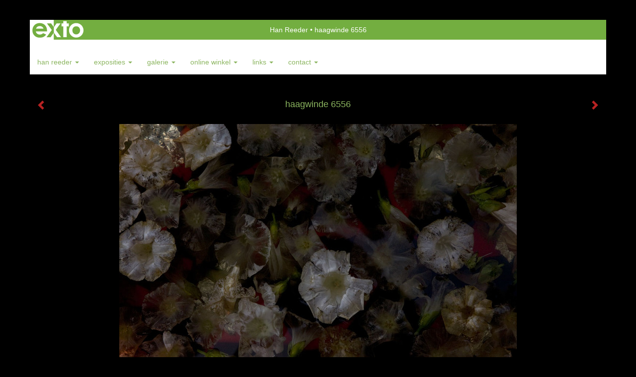

--- FILE ---
content_type: text/html
request_url: https://hanreeder.nl/kunstwerk/16183564_haagwinde+6556.html
body_size: 8350
content:
<!DOCTYPE html>
<html lang="nl">
	<head>
        		<meta charset="utf-8">
<!-- 		<meta http-equiv="X-UA-Compatible" content="IE=edge"> -->
		<meta name="viewport" content="width=device-width, initial-scale=1">
		<meta name="description" content="hagewinde 4"/>

		<meta property="og:description" content="hagewinde 4"/>
		<meta property="og:title" content="haagwinde 6556"/>
		<meta property="og:url" content="https://hanreeder.nl/kunstwerk/16183564_haagwinde+6556.html"/>
		<meta property="og:type" content="website" />


        <script type="text/javascript" src="https://da585e4b0722.eu-west-1.sdk.awswaf.com/da585e4b0722/bd489623ccdd/challenge.js" defer></script>

        <style>
			.force-upcase {
				text-transform: none !important;
			}
		</style>
		<!-- The above 3 meta tags *must* come first in the head; any other head content must come *after* these tags -->
		<title>Han Reeder - haagwinde 6556</title>

		<!-- jQuery (necessary for Bootstrap's JavaScript plugins) -->
		<script src="//ajax.googleapis.com/ajax/libs/jquery/1.11.2/jquery.min.js"></script>

		<link rel="stylesheet" type="text/css" href="//dqr09d53641yh.cloudfront.net/css/32574-1768705269.css" />
		<!-- <link rel="stylesheet/less" type="text/css" href="assets/exto.themes.less" /> -->
		<!-- HTML5 shim and Respond.js for IE8 support of HTML5 elements and media queries -->
		<!-- WARNING: Respond.js doesn't work if you view the page via file:// -->
		<!--[if lt IE 9]>
			<script src="https://oss.maxcdn.com/html5shiv/3.7.2/html5shiv.min.js"></script>
			<script src="https://oss.maxcdn.com/respond/1.4.2/respond.min.js"></script>
		<![endif]-->
		<script src="//www.google.com/recaptcha/api.js"></script>
				        
        
        
		<meta property="fb:app_id" content="200441346661022" />

        			<meta property="og:image" content="https://d2w1s6o7rqhcfl.cloudfront.net/32574-o-16183564.jpg"/>
			<meta property="og:image:alt" content="hagewinde 4"/>
                        
		<style>
			.index-image {
				float: right;
				padding: 20px 0px 20px 20px;
			}
			.ck-content img {
				 display: inline;
			 }
			img {
				image-orientation: from-image;
			}
		</style>
		
		<script type="text/javascript">

			var _gaq = _gaq || [];
			_gaq.push(['_setAccount', 'UA-54784-13']);
            _gaq.push(['_gat._anonymizeIp']);
            _gaq.push(['_trackPageview']);

            
			(function() {
				var ga = document.createElement('script'); ga.type = 'text/javascript'; ga.async = true;
				ga.src = ('https:' == document.location.protocol ? 'https://ssl' : 'http://www') + '.google-analytics.com/ga.js';
				var s = document.getElementsByTagName('script')[0]; s.parentNode.insertBefore(ga, s);
			})();
		</script>

		

	</head>
	<body class="layout--zoom layout--banner -mobile  layout--nav-caps layout--liquid layout--horizontal theme--default" ondragstart="return false" onselectstart="return false" oncontextmenu="alert('Deze afbeelding is auteursrechtelijk beschermd en mag niet zonder toestemming worden gebruikt. This image is copyrighted and may not be used without permission.'); return false;" >

		<div class="page">

			<header class="header" role="banner">
				<div class="header-title">
                    						<a href="http://www.exto.nl" class="header-logo ir ">exto | kunst, kunstenaars, galeries en exposities</a>
                                        						<h1 class="header-artist force-upcase"><a href="/">Han Reeder</a></h1>
						<h2 class="header-id force-upcase">haagwinde 6556</h2>
                    				</div>
                				<p class="header-authentication">
                    				</p>
			</header>
	  	
			<nav class="navigation navbar navbar-fixed-top">
				<div class="container-fluid">
					<!-- Brand and toggle get grouped for better mobile display -->
					<div class="navbar-header">
						<button type="button" class="navbar-toggle collapsed" data-toggle="collapse" data-target="#bs-example-navbar-collapse-1">
							<span class="sr-only">Toggle navigation</span>
							<span class="icon-bar"></span>
							<span class="icon-bar"></span>
							<span class="icon-bar"></span>
						</button>
						<a class="navbar-brand" href="/">Han Reeder - haagwinde 6556</a>
					</div>
			
					<div class="collapse navbar-collapse" id="bs-example-navbar-collapse-1">

						<!-- Horizontal menu -->
						<ul class="nav navbar-nav">

<li class="dropdown">
<a href="/" class="dropdown-toggle" data-toggle="dropdown" role="button" aria-expanded="false">Han Reeder <span class="caret"></span></a>

<ul class="dropdown-menu" role="menu">
<li>
<a href="/index/14954528_reeder+han.html">
reeder han
</a>
</li>
<li>
<a href="/index/15008259_afdrukken+foto%27s.html">
afdrukken foto's
</a>
</li>
<li>
<a href="/publicaties.html">
publicaties
</a>
</li>
</ul>
</li>
<li class="dropdown">
<a href="/exposities.html" class="dropdown-toggle" data-toggle="dropdown" role="button" aria-expanded="false">Exposities <span class="caret"></span></a>

<ul class="dropdown-menu" role="menu">
<li>
<a href="/exposities.html">
overzicht
</a>
</li>
</ul>
</li>
<li class="dropdown">
<a href="/kunstwerken.html" class="dropdown-toggle" data-toggle="dropdown" role="button" aria-expanded="false">Galerie <span class="caret"></span></a>

<ul class="dropdown-menu dropdown-menu--mega" role="menu">
<li>
<a href="/kunstwerken.html">
overzicht
</a>
</li>
<li>
<a href="/kunstwerken/15483829_expo+cult.nature.html">
expo cult.nature
</a>
</li>
<li>
<a href="/kunstwerken/15016912_schilderijen.html">
schilderijen
</a>
</li>
<li>
<a href="/kunstwerken/16532109_de+kleur+van+grijs.html">
de kleur van grijs
</a>
</li>
<li>
<a href="/kunstwerken/14966760_Foto+Bevroren+licht.html">
Foto Bevroren licht
</a>
</li>
<li>
<a href="/kunstwerken/15008374_Foto%27s+Nissen.html">
Foto's Nissen
</a>
</li>
<li class="active">
<a href="/kunstwerken/16183279_+Bloemstillevens.html">
 Bloemstillevens
</a>
</li>
<li>
<a href="/kunstwerken/14954535_glasobjecten.html">
glasobjecten
</a>
</li>
</ul>
</li>
<li class="dropdown">
<a href="/kunstkaarten.html" class="dropdown-toggle" data-toggle="dropdown" role="button" aria-expanded="false">Online winkel <span class="caret"></span></a>

<ul class="dropdown-menu" role="menu">
<li>
<a href="/kunstkaarten.html">
kunstkaart versturen
</a>
</li>
</ul>
</li>
<li class="dropdown">
<a href="/links.html" class="dropdown-toggle" data-toggle="dropdown" role="button" aria-expanded="false">Links <span class="caret"></span></a>

<ul class="dropdown-menu" role="menu">
<li>
<a href="/links.html">
interessante links
</a>
</li>
</ul>
</li>
<li class="dropdown">
<a href="/reageer/site/0.html" class="dropdown-toggle" data-toggle="dropdown" role="button" aria-expanded="false">Contact <span class="caret"></span></a>

<ul class="dropdown-menu" role="menu">
<li>
<a href="/nieuwsbrief.html">
nieuwsbrief
</a>
</li>
<li>
<a href="/reageer/site/0.html">
reageer
</a>
</li>
<li>
<a href="/gast.html">
gastenboek
</a>
</li>
<li>
<a href="/privacy.html">
privacyverklaring
</a>
</li>
</ul>
</li></ul>						
						
						<p class="navigation-authentication">
                            						</p>
					</div><!-- /.navbar-collapse -->

                    				</div><!-- /.container-fluid -->
			</nav>
	  	
			<div class="content" role="main">

                			
				<!-- START ARTWORK -->		  	
<section class="section" id="section-artwork-landscape">
	<div class="artwork">
		<header class="artwork-heading">
			<h2>haagwinde 6556</h2>
		</header>

        
			<!-- Zoomoptie gebruiken -->
			<img draggable="false" class="artwork-image artwork-image--zoom" src="//d2w1s6o7rqhcfl.cloudfront.net/32574-o-16183564.jpg" alt="haagwinde 6556" />

			<script>
				$( document ).ready(function() {
					var $artwork = $('.artwork-image--zoom');
					var pswp = $('.pswp')[0];

					var items = [
						{
							src: '//d2w1s6o7rqhcfl.cloudfront.net/32574-orig-16183564.jpg',
							w: 1092,
							h: 728,
							title: 'haagwinde 6556'
						},


						
							
								{
									src: '//d2w1s6o7rqhcfl.cloudfront.net/32574-orig-517724976.jpg',
									w: 1772,
									h: 1772,
									title: 'amaryllis'
								},

							
						
							
								{
									src: '//d2w1s6o7rqhcfl.cloudfront.net/32574-orig-505168341.jpg',
									w: 1772,
									h: 1772,
									title: 'kleine iris'
								},

							
						
							
								{
									src: '//d2w1s6o7rqhcfl.cloudfront.net/32574-orig-487673580.jpg',
									w: 1772,
									h: 1770,
									title: 'tulp 9873'
								},

							
						
							
								{
									src: '//d2w1s6o7rqhcfl.cloudfront.net/32574-orig-347362795.jpg',
									w: 2953,
									h: 1843,
									title: 'Vergeet-je-niet'
								},

							
						
							
								{
									src: '//d2w1s6o7rqhcfl.cloudfront.net/32574-orig-236166838.jpg',
									w: 1181,
									h: 1772,
									title: 'bloemstilleven zonder bloem'
								},

							
						
							
								{
									src: '//d2w1s6o7rqhcfl.cloudfront.net/32574-orig-236167162.jpg',
									w: 1772,
									h: 1329,
									title: 'Oost Indische kers'
								},

							
						
							
								{
									src: '//d2w1s6o7rqhcfl.cloudfront.net/32574-orig-157165368.jpg',
									w: 1181,
									h: 1181,
									title: 'bloemstilleven in Andalusische lijst'
								},

							
						
							
								{
									src: '//d2w1s6o7rqhcfl.cloudfront.net/32574-orig-157264889.jpg',
									w: 1181,
									h: 1718,
									title: 'duizendblad in middeleeuwse margeversiering'
								},

							
						
							
								{
									src: '//d2w1s6o7rqhcfl.cloudfront.net/32574-orig-157168502.jpg',
									w: 1181,
									h: 1772,
									title: 'meidoorn plafond Alhambra'
								},

							
						
							
								{
									src: '//d2w1s6o7rqhcfl.cloudfront.net/32574-orig-157174997.jpg',
									w: 1772,
									h: 1264,
									title: 'muurfragment Mesquita met duizendblad'
								},

							
						
							
								{
									src: '//d2w1s6o7rqhcfl.cloudfront.net/32574-orig-157160420.jpg',
									w: 1181,
									h: 1541,
									title: 'roos in middeleeuwse margeversiering'
								},

							
						
							
								{
									src: '//d2w1s6o7rqhcfl.cloudfront.net/32574-orig-157181984.jpg',
									w: 1772,
									h: 1181,
									title: 'rozebottels'
								},

							
						
							
								{
									src: '//d2w1s6o7rqhcfl.cloudfront.net/32574-orig-157166937.jpg',
									w: 1654,
									h: 1772,
									title: 'vergeetmeniet in Moors-Andalusisch kader'
								},

							
						
							
								{
									src: '//d2w1s6o7rqhcfl.cloudfront.net/32574-orig-73202450.jpg',
									w: 682,
									h: 1024,
									title: 'anemoon bevroren'
								},

							
						
							
								{
									src: '//d2w1s6o7rqhcfl.cloudfront.net/32574-orig-129752716.jpg',
									w: 1772,
									h: 1181,
									title: 'chinagarden peking'
								},

							
						
							
								{
									src: '//d2w1s6o7rqhcfl.cloudfront.net/32574-orig-129753799.jpg',
									w: 1181,
									h: 1772,
									title: 'chinagarden Peking in vaas'
								},

							
						
							
								{
									src: '//d2w1s6o7rqhcfl.cloudfront.net/32574-orig-16183308.jpg',
									w: 1092,
									h: 728,
									title: 'duizendblad wit 5905'
								},

							
						
							
								{
									src: '//d2w1s6o7rqhcfl.cloudfront.net/32574-orig-16183316.jpg',
									w: 1772,
									h: 1181,
									title: 'duizendblad wit 6608'
								},

							
						
							
								{
									src: '//d2w1s6o7rqhcfl.cloudfront.net/32574-orig-20408263.jpg',
									w: 1280,
									h: 853,
									title: 'duizendblad rood en wit'
								},

							
						
							
								{
									src: '//d2w1s6o7rqhcfl.cloudfront.net/32574-orig-20408365.jpg',
									w: 1280,
									h: 853,
									title: 'duizendblad geel in zwarte tray 9008'
								},

							
						
							
								{
									src: '//d2w1s6o7rqhcfl.cloudfront.net/32574-orig-73200249.jpg',
									w: 1024,
									h: 1024,
									title: 'duizendblad geel in tray 9100'
								},

							
						
							
								{
									src: '//d2w1s6o7rqhcfl.cloudfront.net/32574-orig-20408332.jpg',
									w: 1280,
									h: 853,
									title: 'duizendblad wit in zwarte tray 8883'
								},

							
						
							
								{
									src: '//d2w1s6o7rqhcfl.cloudfront.net/32574-orig-20408351.jpg',
									w: 1280,
									h: 853,
									title: 'duizendblad wit in zwarte tray 8950'
								},

							
						
							
								{
									src: '//d2w1s6o7rqhcfl.cloudfront.net/32574-orig-20408392.jpg',
									w: 1024,
									h: 1024,
									title: 'duizendblad wit in witte tray 9180'
								},

							
						
							
								{
									src: '//d2w1s6o7rqhcfl.cloudfront.net/32574-orig-20408485.jpg',
									w: 1280,
									h: 853,
									title: 'fruitstilleven met ui 9151'
								},

							
						
							
								{
									src: '//d2w1s6o7rqhcfl.cloudfront.net/32574-orig-20408555.jpg',
									w: 1280,
									h: 853,
									title: 'fruitstilleven met ui in kristal 9153'
								},

							
						
							
								{
									src: '//d2w1s6o7rqhcfl.cloudfront.net/32574-orig-118018412.jpg',
									w: 1280,
									h: 853,
									title: 'geschubde inktzwam'
								},

							
						
							
								{
									src: '//d2w1s6o7rqhcfl.cloudfront.net/32574-orig-16183542.jpg',
									w: 3155,
									h: 2184,
									title: 'gladiolen geel 6785'
								},

							
						
							
								{
									src: '//d2w1s6o7rqhcfl.cloudfront.net/32574-orig-16183546.jpg',
									w: 591,
									h: 886,
									title: 'haagwinde 6470'
								},

							
						
							
								{
									src: '//d2w1s6o7rqhcfl.cloudfront.net/32574-orig-16183556.jpg',
									w: 728,
									h: 1092,
									title: 'haagwinde 6493'
								},

							
						
							
								{
									src: '//d2w1s6o7rqhcfl.cloudfront.net/32574-orig-16183560.jpg',
									w: 1181,
									h: 1714,
									title: 'haagwinde 6537'
								},

							
						
							
						
							
								{
									src: '//d2w1s6o7rqhcfl.cloudfront.net/32574-orig-129770119.jpg',
									w: 1181,
									h: 1181,
									title: 'hamamelis 2501'
								},

							
						
							
								{
									src: '//d2w1s6o7rqhcfl.cloudfront.net/32574-orig-129770704.jpg',
									w: 1772,
									h: 1181,
									title: 'hamamelis in zwart en blauw 2610'
								},

							
						
							
								{
									src: '//d2w1s6o7rqhcfl.cloudfront.net/32574-orig-129767211.jpg',
									w: 1772,
									h: 1181,
									title: 'hamamelis'
								},

							
						
							
								{
									src: '//d2w1s6o7rqhcfl.cloudfront.net/32574-orig-116235616.jpg',
									w: 682,
									h: 1024,
									title: 'kamperfoelie 784'
								},

							
						
							
								{
									src: '//d2w1s6o7rqhcfl.cloudfront.net/32574-orig-116236156.jpg',
									w: 1280,
									h: 869,
									title: 'kamperfoelie 807'
								},

							
						
							
								{
									src: '//d2w1s6o7rqhcfl.cloudfront.net/32574-orig-150792426.jpg',
									w: 1772,
									h: 1281,
									title: 'kamperfoelie ingelijst'
								},

							
						
							
								{
									src: '//d2w1s6o7rqhcfl.cloudfront.net/32574-orig-20407962.jpg',
									w: 1024,
									h: 1024,
									title: 'Keukenhof'
								},

							
						
							
								{
									src: '//d2w1s6o7rqhcfl.cloudfront.net/32574-orig-150906939.jpg',
									w: 1772,
									h: 1181,
									title: 'korenbloemen 1'
								},

							
						
							
								{
									src: '//d2w1s6o7rqhcfl.cloudfront.net/32574-orig-150789787.jpg',
									w: 1181,
									h: 1772,
									title: 'korenbloemen 2'
								},

							
						
							
								{
									src: '//d2w1s6o7rqhcfl.cloudfront.net/32574-orig-150794297.jpg',
									w: 1772,
									h: 1181,
									title: 'lathyrus in lijst'
								},

							
						
							
								{
									src: '//d2w1s6o7rqhcfl.cloudfront.net/32574-orig-20408286.jpg',
									w: 1280,
									h: 853,
									title: 'lindenbloesem'
								},

							
						
							
								{
									src: '//d2w1s6o7rqhcfl.cloudfront.net/32574-orig-150914904.jpg',
									w: 1772,
									h: 1160,
									title: 'longkruid'
								},

							
						
							
								{
									src: '//d2w1s6o7rqhcfl.cloudfront.net/32574-orig-73210147.jpg',
									w: 1024,
									h: 1024,
									title: 'madeliefjes in tray'
								},

							
						
							
								{
									src: '//d2w1s6o7rqhcfl.cloudfront.net/32574-orig-20408238.jpg',
									w: 1280,
									h: 853,
									title: 'meidoorn bloesem 8089'
								},

							
						
							
								{
									src: '//d2w1s6o7rqhcfl.cloudfront.net/32574-orig-20408257.jpg',
									w: 682,
									h: 1024,
									title: 'meidoorn bloesem 8180'
								},

							
						
							
								{
									src: '//d2w1s6o7rqhcfl.cloudfront.net/32574-orig-73316273.jpg',
									w: 1280,
									h: 853,
									title: 'meidoorn in tray'
								},

							
						
							
								{
									src: '//d2w1s6o7rqhcfl.cloudfront.net/32574-orig-116236549.jpg',
									w: 1280,
									h: 962,
									title: 'oostindische kers 1069'
								},

							
						
							
								{
									src: '//d2w1s6o7rqhcfl.cloudfront.net/32574-orig-116236875.jpg',
									w: 895,
									h: 1024,
									title: 'oostindische kers 1250'
								},

							
						
							
								{
									src: '//d2w1s6o7rqhcfl.cloudfront.net/32574-orig-150791035.jpg',
									w: 1181,
									h: 1772,
									title: 'Oostindische kers 3917'
								},

							
						
							
								{
									src: '//d2w1s6o7rqhcfl.cloudfront.net/32574-orig-20408012.jpg',
									w: 682,
									h: 1024,
									title: 'paardenbloem in vaas'
								},

							
						
							
								{
									src: '//d2w1s6o7rqhcfl.cloudfront.net/32574-orig-20408198.jpg',
									w: 682,
									h: 1024,
									title: 'paardenbloem pluis zwart 7985'
								},

							
						
							
								{
									src: '//d2w1s6o7rqhcfl.cloudfront.net/32574-orig-150778121.jpg',
									w: 1181,
									h: 1772,
									title: 'red yellow and blue'
								},

							
						
							
								{
									src: '//d2w1s6o7rqhcfl.cloudfront.net/32574-orig-150775192.jpg',
									w: 1772,
									h: 1181,
									title: 'rododendronroos'
								},

							
						
							
								{
									src: '//d2w1s6o7rqhcfl.cloudfront.net/32574-orig-20407992.jpg',
									w: 1032,
									h: 1024,
									title: 'sleedoorn'
								},

							
						
							
								{
									src: '//d2w1s6o7rqhcfl.cloudfront.net/32574-orig-73203889.jpg',
									w: 682,
									h: 1024,
									title: 'sneeuwklokjes in sneeuw 9953'
								},

							
						
							
								{
									src: '//d2w1s6o7rqhcfl.cloudfront.net/32574-orig-73205593.jpg',
									w: 682,
									h: 1024,
									title: 'sneeuwklokjes in tray 9981'
								},

							
						
							
								{
									src: '//d2w1s6o7rqhcfl.cloudfront.net/32574-orig-116237158.jpg',
									w: 1280,
									h: 853,
									title: 'stilleven met bloempotjes 1597'
								},

							
						
							
								{
									src: '//d2w1s6o7rqhcfl.cloudfront.net/32574-orig-16192461.jpg',
									w: 2157,
									h: 3228,
									title: 'tulpen in vaas met tray'
								},

							
						
							
								{
									src: '//d2w1s6o7rqhcfl.cloudfront.net/32574-orig-16183292.jpg',
									w: 1092,
									h: 728,
									title: 'vergeetjenietjes 5622'
								},

							
						
							
								{
									src: '//d2w1s6o7rqhcfl.cloudfront.net/32574-orig-73207966.jpg',
									w: 1280,
									h: 853,
									title: 'vergeetmenietjes in tray 0186'
								},

							
						
							
								{
									src: '//d2w1s6o7rqhcfl.cloudfront.net/32574-orig-73300536.jpg',
									w: 1280,
									h: 854,
									title: 'witte kastanjebloesem 0368'
								},

							
						
							
								{
									src: '//d2w1s6o7rqhcfl.cloudfront.net/32574-orig-73302611.jpg',
									w: 1280,
									h: 854,
									title: 'witte kastanjebloesem 0381'
								},

							
						
							
								{
									src: '//d2w1s6o7rqhcfl.cloudfront.net/32574-orig-73314819.jpg',
									w: 682,
									h: 1024,
									title: 'rode kastanjebloesem 0437'
								},

							
						
							
								{
									src: '//d2w1s6o7rqhcfl.cloudfront.net/32574-orig-73318525.jpg',
									w: 1024,
									h: 1024,
									title: 'wilde koekoeksbloem in tray 0517'
								},

							
						
							
								{
									src: '//d2w1s6o7rqhcfl.cloudfront.net/32574-orig-73322516.jpg',
									w: 1024,
									h: 1024,
									title: 'wilde koekoeksbloemen in tray 0615'
								},

							
						
							
								{
									src: '//d2w1s6o7rqhcfl.cloudfront.net/32574-orig-73324617.jpg',
									w: 1280,
									h: 914,
									title: 'wilde koekoeksbloemen en distels in tray 0651'
								},

							
						
							
								{
									src: '//d2w1s6o7rqhcfl.cloudfront.net/32574-orig-20408314.jpg',
									w: 1280,
									h: 853,
									title: 'wilgenroosje in tray 8736'
								},

							
						
							
						
							
								{
									src: '//d2w1s6o7rqhcfl.cloudfront.net/32574-orig-16257116.jpg',
									w: 1417,
									h: 2126,
									title: 'groentestilleven romanesco'
								},

							
						
							
								{
									src: '//d2w1s6o7rqhcfl.cloudfront.net/32574-orig-16257132.jpg',
									w: 1587,
									h: 1181,
									title: 'jachtstilleven'
								},

							
						
							
								{
									src: '//d2w1s6o7rqhcfl.cloudfront.net/32574-orig-16257141.jpg',
									w: 1417,
									h: 2126,
									title: 'jachtstilleven fazanten'
								},

							
						
					];

					$artwork.on( "click", function() {
						event.preventDefault();

						var options = {
							index: 0,
							bgOpacity: 0.7,
							showHideOpacity: true,
							shareEl: false
						};

						var lightBox = new PhotoSwipe(pswp, PhotoSwipeUI_Default, items, options);
						lightBox.init();
					});
				});
			</script>

        		
		<p class="artwork-description">

            <style>
                .video-container iframe, .video-container object, .video-container embed {
                    width: calc(100vw - 30px);
                    height: calc((100vw - 30px) * .5625);
                    max-width: 560px;
                    max-height: calc(560px * .5625);
                }
            </style>

            				<span>
					60 x 90 cm, © 2012,
					prijs op aanvraag<br/>Tweedimensionaal | Fotografie | Digitaal onbewerkt<br/>
				</span>
                        
		</p>

        
        			<a href="/kunstwerk/129770119_next.html" class="artwork-option artwork-next" data-toggle="tooltip" data-placement="top" title="Volgende">
				<span class="glyphicon glyphicon-chevron-right" aria-hidden="true"></span>
			</a>
        
        			<a href="/kunstwerk/16183560_prev.html" class="artwork-option artwork-previous" data-toggle="tooltip" data-placement="top" title="Vorige">
				<span class="glyphicon glyphicon-chevron-left" aria-hidden="true"></span>
			</a>
        
		<a href="/reageer/object/16183564.html" class="artwork-option artwork-reply" data-toggle="tooltip" data-placement="top" title="Reageren">
			<span class="glyphicon glyphicon-comment" aria-hidden="true"></span>
		</a>

        
		

				
	</div>
	
	<div class="artwork-description-extra">
		<p>hagewinde 4</p>	</div>

    </section>


<script>

    function getCookie(name) {
        const nameEQ = name + "=";
        const ca = document.cookie.split(';');
        for(let i = 0; i < ca.length; i++) {
            let c = ca[i];
            while (c.charAt(0) === ' ') c = c.substring(1, c.length);
            if (c.indexOf(nameEQ) === 0) return c.substring(nameEQ.length, c.length);
        }
        return null;
    }

	$(function() {
		$('.gallery-nav').flickity({
			// options
			cellAlign: 'center',
			contain: true,
			pageDots: false,
			imagesLoaded: true,
			wrapAround: false,
			initialIndex: 31,
			lazyLoad: true
		});

        // Hier de call naar de tracker
        const trackerCookieValue = getCookie('__extotrk');
        
        // **Controleer of de cookie is gezet en een waarde heeft**
        if (trackerCookieValue) {
            // De cookie is gezet en heeft een waarde (wat true evalueert in JS)
            const objectId = '16183564';
            const url = `/track/object/${objectId}`;

            // Voer de GET request uit
            $.get(url)
                .done(function() {
                    // Optioneel: Log de succesvolle call
                    // console.log("Tracker call succesvol naar: " + url);
                })
                .fail(function(jqXHR, textStatus, errorThrown) {
                    // Optioneel: Log de fout
                    // console.error("Fout bij tracker call naar " + url + ": " + textStatus, errorThrown);
                });
        }
    });

</script>


<div class="pswp" tabindex="-1" role="dialog" aria-hidden="true">

	<div class="pswp__bg"></div>

	<div class="pswp__scroll-wrap">

		<div class="pswp__container">
			<div class="pswp__item"></div>
			<div class="pswp__item"></div>
			<div class="pswp__item"></div>
		</div>

		<div class="pswp__ui pswp__ui--hidden">

			<div class="pswp__top-bar">

				<div class="pswp__counter"></div>

				<button class="pswp__button pswp__button--close" title="Close (Esc)"></button>

				<!--<button class="pswp__button pswp__button--share" title="Share"></button>-->

				<button class="pswp__button pswp__button--fs" title="Toggle fullscreen"></button>

				<button class="pswp__button pswp__button--zoom" title="Zoom in/out"></button>

				<div class="pswp__preloader">
					<div class="pswp__preloader__icn">
						<div class="pswp__preloader__cut">
							<div class="pswp__preloader__donut"></div>
						</div>
					</div>
				</div>
			</div>

			<div class="pswp__share-modal pswp__share-modal--hidden pswp__single-tap">
				<div class="pswp__share-tooltip"></div>
			</div>

			<button class="pswp__button pswp__button--arrow--left" title="Previous (arrow left)">
			</button>

			<button class="pswp__button pswp__button--arrow--right" title="Next (arrow right)">
			</button>

			<div class="pswp__caption">
				<div class="pswp__caption__center"></div>
			</div>

		</div>

	</div>

</div>

<!-- END artwork -->
	
			
				<!-- Vertical menu -->
				
				<aside class="aside">

					<header class="aside-header">
						<h2 class="aside-header-artist">
							<a href="/">Han Reeder</a>
						</h2>
					</header>

                    
					<ul class="aside-menu">
    <li>
        <a title="Han Reeder" class="force-upcase" href="/">Han Reeder</a>
        <ul>
            <li>
                <a title="reeder han" href="/index/14954528_reeder+han.html">reeder han</a>
            </li>
            <li>
                <a title="afdrukken foto's" href="/index/15008259_afdrukken+foto%27s.html">afdrukken foto's</a>
            </li>
            <li>
                <a title="publicaties" href="/publicaties.html">publicaties</a>
            </li>
        </ul>
    </li>
    <li>
        <a title="Exposities" href="/exposities.html">Exposities</a>
        <ul>
            <li>
                <a title="overzicht" href="/exposities.html">overzicht</a>
            </li>
        </ul>
    </li>
    <li class="active">
        <a title="Galerie" href="/kunstwerken.html">Galerie</a>
        <ul>
            <li>
                <a id="menu-gallery-overview" title="overzicht" href="/kunstwerken.html">overzicht</a>
            </li>
            <li>
                <a title="expo cult.nature" href="/kunstwerken/15483829_expo+cult.nature.html">expo cult.nature</a>
            </li>
            <li>
                <a title="schilderijen" href="/kunstwerken/15016912_schilderijen.html">schilderijen</a>
            </li>
            <li>
                <a title="de kleur van grijs" href="/kunstwerken/16532109_de+kleur+van+grijs.html">de kleur van grijs</a>
            </li>
            <li>
                <a title="Foto Bevroren licht" href="/kunstwerken/14966760_Foto+Bevroren+licht.html">Foto Bevroren licht</a>
            </li>
            <li>
                <a title="Foto's Nissen" href="/kunstwerken/15008374_Foto%27s+Nissen.html">Foto's Nissen</a>
            </li>
            <li class="active">
                <a title=" Bloemstillevens" href="/kunstwerken/16183279_+Bloemstillevens.html"> Bloemstillevens</a>
            </li>
            <li>
                <a title="glasobjecten" href="/kunstwerken/14954535_glasobjecten.html">glasobjecten</a>
            </li>
        </ul>
    </li>
    <li>
        <a title="Online winkel" href="/kunstkaarten.html">Online winkel</a>
        <ul>
            <li>
                <a title="kunstkaart versturen" href="/kunstkaarten.html">kunstkaart versturen</a>
            </li>
        </ul>
    </li>
    <li>
        <a title="Links" href="/links.html">Links</a>
        <ul>
            <li>
                <a title="interessante links" href="/links.html">interessante links</a>
            </li>
        </ul>
    </li>
    <li>
        <a title="Contact" href="/reageer/site/0.html">Contact</a>
        <ul>
            <li>
                <a title="nieuwsbrief" href="/nieuwsbrief.html">nieuwsbrief</a>
            </li>
            <li>
                <a title="reageer" href="/reageer/site/0.html">reageer</a>
            </li>
            <li>
                <a title="gastenboek" href="/gast.html">gastenboek</a>
            </li>
            <li>
                <a title="privacyverklaring" href="/privacy.html">privacyverklaring</a>
            </li>
        </ul>
    </li>
</ul>
				</aside>
			
			</div>
		
			<footer class="footer">
                
					<script type="text/javascript" src="https://cdn.jsdelivr.net/npm/cookie-bar/cookiebar-latest.min.js?"></script>

                

                					Deze site is onderdeel van <a href="http://www.exto.nl">www.exto.nl</a>. Het copyright op alle getoonde werken berust bij de desbetreffende kunstenaars. De afbeeldingen van de werken mogen niet gebruikt worden zonder schriftelijke toestemming.                
            </footer>

			
				<div class="signature">
					<a class="signature-link" href="https://www.exto.nl" target="_blank">
						<svg xmlns="http://www.w3.org/2000/svg" viewBox="0 0 280.5 104.3"><style type="text/css">  
	.st0{fill:#71AA43;}
</style><path class="st0" d="M111.9 0c0 12.8 0 25.6 0 38.4 4.2-5.8 8.4-11.6 12.6-17.4 0.5-0.7 0.9-1.4 1.5-2 0.2-0.3 0.5-0.2 0.8-0.2 6.7 0 13.4 0 20.2 0 -4.1 5.7-8.3 11.4-12.4 17.1 -4.1 5.6-8.2 11.2-12.2 16.9 1.2 1.8 2.5 3.5 3.8 5.3 7.2 9.9 14.4 19.8 21.5 29.7 0.8 1.2 1.7 2.3 2.5 3.5 -6.7 0-13.4 0-20.2 0 -0.4 0-0.9 0-1.1-0.4 -4.8-6.5-9.6-13.1-14.4-19.6 -0.8-1.1-1.5-2.3-2.5-3.3 0 12.1 0 24.2 0 36.3H280.9V0H111.9zM190.4 34.4c-3.6 0.1-7.3 0-10.9 0.1 0 17.5 0 35 0 52.5 0 1.4 0.1 2.9-0.1 4.3 -6 0-11.9 0-17.9 0 -0.1-0.6-0.1-1.2-0.1-1.9 0-18.3 0-36.6 0-55 -2.3 0-4.6 0-6.9 0 -0.8 0-1.6 0.1-2.4-0.1 0-5.2 0-10.4 0-15.5 3.1-0.1 6.2 0.1 9.3-0.1 0-4 0-8 0-12 2.6-0.1 5.3 0 7.9-0.1 3.3 0 6.7-0.1 10 0.1 0.1 4 0 8 0 12.1 3.6 0.2 7.3 0 10.9 0.1C190.4 24 190.4 29.2 190.4 34.4zM265.8 66.1c-1.2 3.9-2.9 7.6-5.3 10.9 -1.7 2.3-3.5 4.5-5.6 6.4 -2 1.8-4.2 3.4-6.5 4.7 -3.3 1.8-6.9 3.2-10.6 4.1 -7.8 1.7-16.1 1.2-23.5-1.9 -2.9-1.2-5.6-2.8-8-4.8 -2.3-1.8-4.4-3.9-6.3-6.1 -3.5-4.2-6.1-9.1-7.5-14.4 -0.4-1.8-0.8-3.6-1-5.5 -0.2-1.8-0.2-3.5-0.2-5.3 0-7 2-14.1 5.9-20 3.6-5.4 8.6-9.9 14.4-13 4.4-2.3 9.3-3.8 14.3-4.1 4.1-0.3 8.3 0 12.3 1 6.4 1.6 12.5 4.8 17.3 9.3 4.7 4.4 8.2 10 10.1 16.1C267.9 50.8 267.9 58.7 265.8 66.1z"/><path class="st0" d="M76.5 19.1c4.3-0.1 8.5 0 12.8 0 2.8 0 5.6 0 8.4 0 4.1 5.6 8.2 11.3 12.3 16.9 0.6 0.9 1.5 1.7 1.8 2.8 0 9.2 0 18.5 0 27.7 0 0.6 0.1 1.2-0.3 1.7 -4.1 5.7-8.2 11.5-12.4 17.3 -1.5 2-2.9 4.1-4.4 6.1 -6.9 0-13.7 0-20.6 0 8.2-11.4 16.4-22.8 24.7-34.2 0.9-1.3 1.9-2.6 2.8-3.9 -7.8-10.7-15.7-21.4-23.5-32.2C77.5 20.5 76.9 19.8 76.5 19.1L76.5 19.1z"/><path class="st0" d="M74.1 42.9c-2.3-7.4-6.9-14.1-13.1-18.7 -3.9-2.9-8.4-4.8-13.1-5.8 -3.3-0.7-6.7-1.1-10.1-1.1 -6.1-0.2-12.3 1.2-17.8 3.9 -5 2.5-9.2 6.4-12.5 10.8 -2.8 3.8-4.9 8.1-6.1 12.6 -1.9 7.5-1.9 15.6 0.4 23.1 1.8 5.9 5.2 11.2 9.6 15.5 4.7 4.6 10.6 7.7 17 9.2 6.4 1.4 13.1 1.4 19.6 0.3 3.2-0.6 6.4-1.4 9.3-2.9 3.2-1.6 6.2-3.6 8.9-6 1.9-1.9 3.8-3.9 5.3-6.1 -0.5-0.3-0.9-0.5-1.4-0.7 -4.5-2.1-9-4.2-13.5-6.3 -0.4-0.3-0.7 0.2-1 0.4 -1.1 1-2.3 1.9-3.6 2.7 -4.9 3.2-10.9 4.2-16.6 3.6 -3.9-0.4-7.8-1.8-10.9-4.4 -3.7-3-5.9-7.6-6.6-12.2 16.9 0 33.9 0 50.8 0 2.5 0 5.1 0.1 7.6 0C76.2 54.6 75.8 48.6 74.1 42.9zM22.3 46.2c-1.3 0-2.6 0.1-3.9 0 0.2-0.6 0.5-1.2 0.8-1.8 1.3-2.4 2.7-4.7 4.6-6.6 1.1-1.1 2.5-2 3.9-2.7 3.3-1.7 7-2.5 10.7-2.4 4.4-0.1 8.8 1.2 12.2 3.9 3.3 2.3 5.9 5.7 7.1 9.6C46 46.2 34.2 46.2 22.3 46.2z"/><path class="st0" d="M226.6 34.3c1.8-0.1 3.6-0.1 5.4 0 3.1 0.4 6 1.4 8.6 3.2 2.6 1.8 4.6 4.2 6.1 6.9 1.7 3.2 2.4 6.8 2.4 10.3 0 3.6-0.6 7.3-2.2 10.5 -1.7 3.4-4.4 6.2-7.6 8.2 -3.1 1.9-6.8 2.7-10.5 2.7 -3-0.1-6.1-0.6-8.9-2.1 -2.7-1.4-5.2-3.4-6.8-6 -2-2.9-3.1-6.3-3.5-9.7 -0.4-3.9-0.2-7.9 1.2-11.6 1-2.7 2.6-5.2 4.7-7.2C218.4 36.6 222.5 34.7 226.6 34.3L226.6 34.3z"/></svg>					</a>
				</div>

					</div>


		<script src="/assets/bootstrap/3.3.7/js/collapse.js"></script>
		<script src="/assets/bootstrap/3.3.7/js/dropdown.js"></script>
		<script src="/assets/bootstrap/3.3.7/js/tooltip.js"></script>
		<script src="/assets/flickity/2.2/flickity.pkgd.min.js?v11"></script>
		<script src="/assets/photoswipe/photoswipe.min.js"></script>
		<script src="/assets/photoswipe/photoswipe-ui-default.min.js"></script>
		<script src="/assets/imagesloaded/imagesloaded.pkgd.min.js"></script>
		<script src="/assets/isotope/isotope.min.js"></script>
		<script src="/assets/js/exto.themes.js?1768756239"></script>


		<script type="text/javascript" src="/assets/js/easyXDM.min.js"></script>
		<script type="text/javascript" src="/assets/js/jquery.cookie.js"></script>
		
		
				<!-- Piwik -->
				<script type="text/javascript">
                    var pkBaseURL = (("https:" == document.location.protocol) ? "https://stats.exto.nl/" : "http://stats.exto.nl/");
                    document.write(unescape("%3Cscript src='" + pkBaseURL + "piwik.js' type='text/javascript'%3E%3C/script%3E"));
				</script>

				<script type="text/javascript">

                    $.ajax(
                        {
                            url: "/index/blockedip",
                            success: function (result) {
                                if(result == 'false')
								{
                                    try {
                                        var piwikTracker = Piwik.getTracker(pkBaseURL + "piwik.php", 2178);
                                                                                piwikTracker.setDocumentTitle("Galerie/Werken in Stillevens, Bloemen/haagwinde 6556");
                                                                                piwikTracker.setDownloadExtensions("pdf");
                                        piwikTracker.trackPageView();
                                        piwikTracker.enableLinkTracking();
                                    } catch( err ) {}

								}
                            }
                        });

				</script>
				<!-- End Piwik Tracking Code -->

		
	</body>
</html>